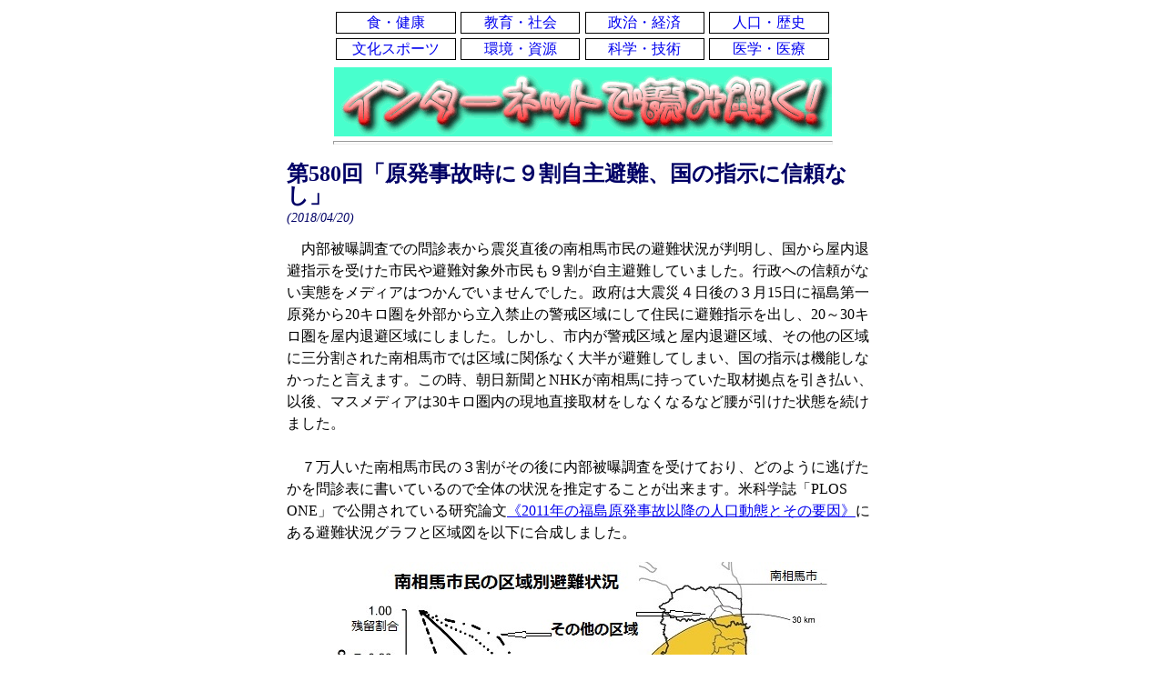

--- FILE ---
content_type: text/html
request_url: http://dandoweb.com/backno/20180420.htm
body_size: 4730
content:
<!DOCTYPE html>
<html lang="ja">
<head>
  <meta charset="Shift_JIS">
  <meta name="viewport" content="width=device-width,minimum-scale=1.0,maximum-scale=1.0,user-scalable=no">
  <!-- 検索エンジン側に伝える正式な「完全URL」 -->
  <link rel="canonical" href="http://dandoweb.com/backno/20180420.htm">
  <!-- ページタイトル -->
  <title>原発事故時に９割自主避難、国の指示に信頼なし｜インターネットで読み解く! No.580</title>

  <link rel="stylesheet" href="../css/default.css">
  <link rel="stylesheet" href="../css/sp.css" media="screen and (max-width:450px)">
  <link rel="stylesheet" href="../css/sp_tb.css" media="screen and (max-width:580px)">
  <link rel="stylesheet" href="../css/tb.css" media="screen and (max-width:710px)">
</head>

<!-- Google tag (gtag.js) -->
<script async src="https://www.googletagmanager.com/gtag/js?id=G-1MEEM809J8"></script>
<script>
  window.dataLayer = window.dataLayer || [];
  function gtag(){dataLayer.push(arguments);}
  gtag('js', new Date());

  gtag('config', 'G-1MEEM809J8');
</script>

<body>
  <header>
    <nav class="headerMenu">
      <ul class="headerMenu_list">
        <li><a href="/shoku.htm">食・健康</a></li>
        <li><a href="/kyouiku.htm">教育・社会</a></li>
        <li><a href="/seiji.htm">政治・経済</a></li>
        <li><a href="/jinkou.htm">人口・歴史</a></li>
        <li><a href="/bunka.htm">文化スポーツ</a></li>
        <li><a href="/kankyou.htm">環境・資源</a></li>
        <li><a href="/kagaku.htm">科学・技術</a></li>
        <li><a href="/igaku.htm">医学・医療</a></li>
      </ul>
    </nav>
    <div class="headerLogo">
      <a href="/">
        <img src="../gif/yomitoku.gif" class="headerLogo_img" alt="インターネットで読み解く！">
      </a>
    </div>
    <hr class="header_line">
  </header>

<!----------------------------------------------------------

        本文  第580回「原発事故時に９割自主避難、国の指示に信頼なし」
[BM時評]

//--------------------------------------------------------->
  <main>
    <article>
      <section class="articleMain">
        <!---------- 記事タイトル ---------->
        <h1 class="articleMain_title">第580回「原発事故時に９割自主避難、国の指示に信頼なし」</h1>
        <!---------- 日付（＋ datetime="yyyy-mm-dd"） ---------->
        <time class="articleMain_date" datetime="2018-04-20">(2018/04/20)</time>

        <!---------- 本文ここから ---------->
        <div class="articleMain_body">
　内部被曝調査での問診表から震災直後の南相馬市民の避難状況が判明し、国から屋内退避指示を受けた市民や避難対象外市民も９割が自主避難していました。行政への信頼がない実態をメディアはつかんでいませんでした。政府は大震災４日後の３月15日に福島第一原発から20キロ圏を外部から立入禁止の警戒区域にして住民に避難指示を出し、20～30キロ圏を屋内退避区域にしました。しかし、市内が警戒区域と屋内退避区域、その他の区域に三分割された南相馬市では区域に関係なく大半が避難してしまい、国の指示は機能しなかったと言えます。この時、朝日新聞とNHKが南相馬に持っていた取材拠点を引き払い、以後、マスメディアは30キロ圏内の現地直接取材をしなくなるなど腰が引けた状態を続けました。
<br><br>
　７万人いた南相馬市民の３割がその後に内部被曝調査を受けており、どのように逃げたかを問診表に書いているので全体の状況を推定することが出来ます。米科学誌「PLOS ONE」で公開されている研究論文<a href="http://journals.plos.org/plosone/article?id=10.1371/journal.pone.0194134" TARGET="_blank">《2011年の福島原発事故以降の人口動態とその要因》</a>にある避難状況グラフと区域図を以下に合成しました。

<img src="../gif/20180419.jpg">

　国は震災当日夜、原発３キロ圏内に避難指示と10キロ圏内に屋内退避指示を出し、翌12日夕には20キロ圏内に避難指示、15日午前11時には20～30キロ圏内に屋内退避指示を出しました。南相馬市南部の警戒区域では12日に早くも３割、13日には７割が避難していると読み取れます。４日後の15日に屋内退避指示が出ると避難区域かどうかに関係なく一気に自主避難が加速し、10日後には９割の市民が去ってしまいました。屋内退避区域とその他の区域での避難割合は87％に達しました。
<br><br>
　論文の筆者の一人、森田知宏医師がJBpress<a href="http://jbpress.ismedia.jp/articles/-/52761" TARGET="_blank">《原発事故と避難：今も解決しない大問題～高齢者はとどまり健康被害を多発、若者は地元を離れる》</a>でこう指摘します。もともと短期間しか想定されていない屋内退避指示を期限を切らずに長期指示し、残留住民をバックアップをしないのが異常です。
<br><br>
　《配送業者などは、職員をむやみに危険に晒したくないと考えた。そして、屋内退避区域への食料、ガソリンの配送が止まり、病院でさえも食料が不足する事態となった》《こうした混乱が、約9割の住民が避難する状況へと繋がった。また、避難指示が出ていない地域でも、隣の区画の住民が大量に避難するのを見て、住民の不安が伝播した可能性がある》
<br><br>
　《一方で、地域にとどまった人はどのような人々だったのだろうか》《仕事や立場上地域との結びつきが強い男性が、家族を避難させた後に自分は残った、というのは典型例だ》《世帯別では、高齢者のいる世帯が、そうでない世帯よりも1.2倍地域にとどまる傾向が高かった。逆に、6歳未満の子供がいる世帯では、未就学児童がいない世帯に比べて地域にとどまる傾向が0.6倍と低かった》
<br><br>
　昨年春、今村復興相が福島原発事故での自主避難者について「帰還は自己責任」と発言した問題で<a href="http://dandoweb.com/backno/20170408.htm" TARGET="_blank">『自主避難の根拠は放射線障害防止法の下の平等 [BM時評]』</a>を書きました。このように想定外な大量自主避難があり、避難指示が解除されても住民の帰還が少数である現状を見ると、改めて国の放射線政策に問題ありと言わざるを得ません。
<br><br>
　《１年間に被ばくする線量限度を「１ミリシーベルト（mSv）」とすると放射線障害防止法が規定しています。ところが政府は原発事故による緊急避難として「年間20ミリシーベルト」まで認める運用をしてきました。次々に出ている避難指示解除もこの路線上にあり、医療機関などにある放射線管理区域に当たる線量でも帰還して生活して良いことになっています。故郷に帰りたい高齢者ならそれでも構わないと思うでしょうが、これから子育てをする若い層が「帰れない」と思うのは当然です》
<br><br>
　上のグラフに戻ると、警戒区域なのに避難しなかった人が少数ながら存在する点が気になります。チェルノブイリ事故でも同じ例があり、事故進展で汚染が深刻化すれば困った事態になります。これを機に福島原発事故で最初の書いた記事<a href="http://dandoweb.com/backno/20110312.htm" TARGET="_blank">第244回「福島第一原発は既に大きく壊れている可能性」</a>(2011/03/12)などを見直して、政府の事故対応は最初からちぐはぐで稚拙だったと思えます。何の準備もない素人ぶりであり、対するマスメディアも政府を批判する視点を持ちませんでした。炉心溶融を政府・東電に隠されても沈黙したのが典型です。
        </div>
        <!---------- 本文ここまで ---------->
      </section>
<style>
.articleMain_body { font-family: "ＭＳ 明朝", ヒラギノ明朝; }
</style>

      <aside class="articleSide">
        <!---------- 関連分野ここから ---------->
        <div class="articleSide_field">
          ※関係記事の分野別入り口・・・
          <a href="/kankyou.htm">《環境・資源》</a>
          <a href="/shoku.htm">《食・健康》</a>
          <a href="/kyouiku.htm">《教育・社会》</a>
        </div>
        <!---------- 関連分野ここまで ---------->

        <!---------- SNSここから ---------->
        <div class="ninja_onebutton">
          <script type="text/javascript">
          //<![CDATA[
          (function(d){
          if(typeof(window.NINJA_CO_JP_ONETAG_BUTTON_e2d9fc7e199c504ec1d368f40ef86339)=='undefined'){
              document.write("<sc"+"ript type='text\/javascript' src='http:\/\/omt.shinobi.jp\/b\/e2d9fc7e199c504ec1d368f40ef86339'><\/sc"+"ript>");
          }else{
              window.NINJA_CO_JP_ONETAG_BUTTON_e2d9fc7e199c504ec1d368f40ef86339.ONETAGButton_Load();}
          })(document);
          //]]>
          </script><span class="ninja_onebutton_hidden" style="display:none;"></span><span style="display:none;" class="ninja_onebutton_hidden"></span>
        </div>
        <!---------- SNSここまで ---------->
      </aside>

      <!---------- 広告ここから ---------->
      <div class="articleAd">
        <script async src="//pagead2.googlesyndication.com/pagead/js/adsbygoogle.js"></script>
        <!-- respon -->
        <ins class="adsbygoogle"
             style="display:block"
             data-ad-client="ca-pub-1948060039344195"
             data-ad-slot="1192576996"
             data-ad-format="auto"></ins>
        <script>
        (adsbygoogle = window.adsbygoogle || []).push({});
        </script>

        <br><br><br>

        <script async src="//pagead2.googlesyndication.com/pagead/js/adsbygoogle.js"></script>
        <!-- respon_x -->
        <ins class="adsbygoogle"
             style="display:block"
             data-ad-client="ca-pub-1948060039344195"
             data-ad-slot="1859048561"
             data-ad-format="auto"></ins>
        <script>
        (adsbygoogle = window.adsbygoogle || []).push({});
        </script>
      </div>
      <!---------- 広告ここまで ---------->

    </article>
  </main>

  <footer>
    <div class="footer_top">
    【リンクはご自由ですが、記事内容の無断での転載はご遠慮下さい】<br>
    ※ご意見、ご感想や要望は<a href="/formmail.html">メールフォーム</a>で。
    </div>
    <div class="footer_btm">
      <a href="/">【ＩＮＤＥＸへ】</a>
      <form action="http://regist.mag2.com/reader/Magrdadd" class="footerForm" method="post">
        <span class="footerForm_magazine">無料メールマガジン登録受付中</span><br class="sp_br">
        <input type="hidden" name="MfcISAPICommand" value="MagRdAdd">
        <input type="email" name="rdemail" class="footerForm_inputMail" placeholder="メールアドレスを入力" required>
        <input type="hidden" name="magid" value="0000005547">
        <input type="submit" value="登録" class="footerForm_submit">
      </form>
    </div>
  </footer>

<script type="text/javascript">
var gaJsHost = (("https:" == document.location.protocol) ? "https://ssl." : "http://www.");
document.write(unescape("%3Cscript src='" + gaJsHost + "google-analytics.com/ga.js' type='text/javascript'%3E%3C/script%3E"));
</script>
<script type="text/javascript">
try {
var pageTracker = _gat._getTracker("UA-9695480-1");
pageTracker._trackPageview();
} catch(err) {}</script>

</body>
</html>


--- FILE ---
content_type: text/html; charset=utf-8
request_url: https://www.google.com/recaptcha/api2/aframe
body_size: 269
content:
<!DOCTYPE HTML><html><head><meta http-equiv="content-type" content="text/html; charset=UTF-8"></head><body><script nonce="CwA8NZ7PSPJ3kb47KrxbJA">/** Anti-fraud and anti-abuse applications only. See google.com/recaptcha */ try{var clients={'sodar':'https://pagead2.googlesyndication.com/pagead/sodar?'};window.addEventListener("message",function(a){try{if(a.source===window.parent){var b=JSON.parse(a.data);var c=clients[b['id']];if(c){var d=document.createElement('img');d.src=c+b['params']+'&rc='+(localStorage.getItem("rc::a")?sessionStorage.getItem("rc::b"):"");window.document.body.appendChild(d);sessionStorage.setItem("rc::e",parseInt(sessionStorage.getItem("rc::e")||0)+1);localStorage.setItem("rc::h",'1769049124750');}}}catch(b){}});window.parent.postMessage("_grecaptcha_ready", "*");}catch(b){}</script></body></html>

--- FILE ---
content_type: text/css
request_url: http://dandoweb.com/css/sp.css
body_size: 111
content:
/* 汎用クラス */

/* ヘッダー */
.headerMenu_list > li {
  width: 49%;
}

/* 記事 */

/* 広告 */

/* フッター */


--- FILE ---
content_type: application/javascript
request_url: http://x9.shinobi.jp/track?cid=453134534&ref=&jsref=http%3A%2F%2Fdandoweb.com%2Fbackno%2F20180420.htm&time=1769049121571&x9uid=f02c92d0-8a47-4829-b5e5-7543e778a5f0&imuid=null&picked=%7B%22453134534-109%22%3A%7B%22language%22%3A%22en-US%40posix%22%2C%22session_id%22%3A%22d1e4b792-d3b6-45fb-a798-78bf43f01008%22%7D%7D&callback=__chikayo__.callback.C_1769049121550_1737&uid=ddd624a0-2eef-4c54-b55f-aeba434e303f
body_size: 107
content:
__chikayo__.callback.C_1769049121550_1737('ddd624a0-2eef-4c54-b55f-aeba434e303f');